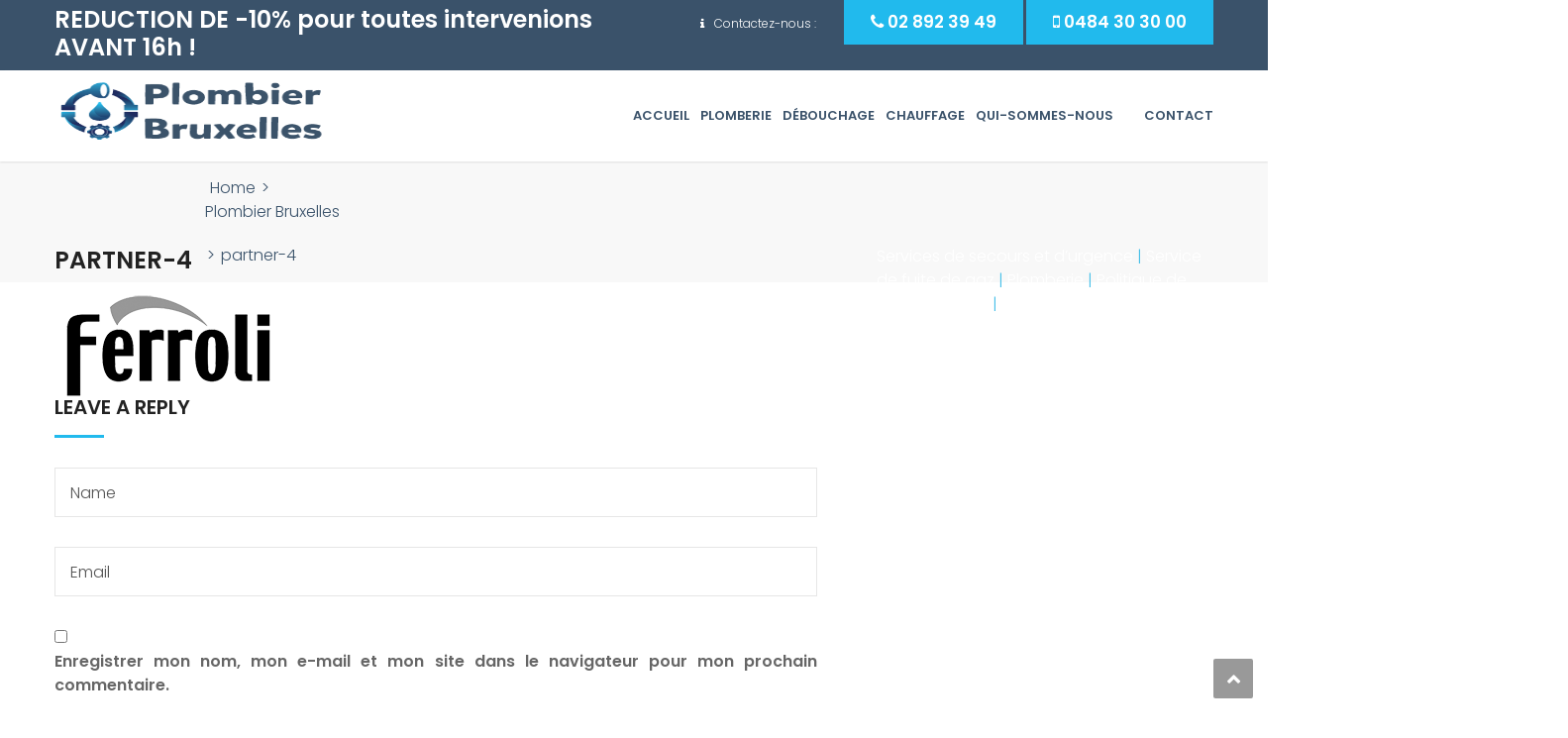

--- FILE ---
content_type: text/html; charset=UTF-8
request_url: http://sosplombierbruxelles.be/plombier-bruxelles/partner-4/
body_size: 12175
content:
<!DOCTYPE html>
<html lang="fr-FR">
<head>
<meta charset="UTF-8">
<meta name="viewport" content="width=device-width, initial-scale=1">
<link rel="profile" href="http://gmpg.org/xfn/11">
<link rel="pingback" href="http://sosplombierbruxelles.be/xmlrpc.php">

	<!-- Blink ajouter <div id="bl" style="visibility: visible"><font size=+2 color=red>Texte Clignotant !!!</font></div> à élément clignotant -->
<script>
function blink(ob)
{
if (ob.style.visibility == "visible" )
{
ob.style.visibility = "hidden";
}
else
{
ob.style.visibility = "visible";
}
}
setInterval("blink(bl)",800);
</script>

<meta name='robots' content='index, follow, max-image-preview:large, max-snippet:-1, max-video-preview:-1' />

	<!-- This site is optimized with the Yoast SEO plugin v19.8 - https://yoast.com/wordpress/plugins/seo/ -->
	<title>partner-4 &#8902; Plombier Débouchage Chauffagiste Bruxelles</title>
	<link rel="canonical" href="http://sosplombierbruxelles.be/wp-content/uploads/2017/01/partner-4.png" />
	<meta property="og:locale" content="fr_FR" />
	<meta property="og:type" content="article" />
	<meta property="og:title" content="partner-4 &#8902; Plombier Débouchage Chauffagiste Bruxelles" />
	<meta property="og:url" content="http://sosplombierbruxelles.be/wp-content/uploads/2017/01/partner-4.png" />
	<meta property="og:site_name" content="Plombier Débouchage Chauffagiste Bruxelles" />
	<meta property="og:image" content="http://sosplombierbruxelles.be/wp-content/uploads/2017/01/partner-4.png" />
	<meta property="og:image:width" content="228" />
	<meta property="og:image:height" content="114" />
	<meta property="og:image:type" content="image/png" />
	<meta name="twitter:card" content="summary_large_image" />
	<script type="application/ld+json" class="yoast-schema-graph">{"@context":"https://schema.org","@graph":[{"@type":"WebPage","@id":"http://sosplombierbruxelles.be/wp-content/uploads/2017/01/partner-4.png","url":"http://sosplombierbruxelles.be/wp-content/uploads/2017/01/partner-4.png","name":"partner-4 &#8902; Plombier Débouchage Chauffagiste Bruxelles","isPartOf":{"@id":"http://sosplombierbruxelles.be/#website"},"primaryImageOfPage":{"@id":"http://sosplombierbruxelles.be/wp-content/uploads/2017/01/partner-4.png#primaryimage"},"image":{"@id":"http://sosplombierbruxelles.be/wp-content/uploads/2017/01/partner-4.png#primaryimage"},"thumbnailUrl":"http://sosplombierbruxelles.be/wp-content/uploads/2017/01/partner-4.png","datePublished":"2017-05-09T16:15:48+00:00","dateModified":"2017-05-09T16:15:48+00:00","breadcrumb":{"@id":"http://sosplombierbruxelles.be/wp-content/uploads/2017/01/partner-4.png#breadcrumb"},"inLanguage":"fr-FR","potentialAction":[{"@type":"ReadAction","target":["http://sosplombierbruxelles.be/wp-content/uploads/2017/01/partner-4.png"]}]},{"@type":"ImageObject","inLanguage":"fr-FR","@id":"http://sosplombierbruxelles.be/wp-content/uploads/2017/01/partner-4.png#primaryimage","url":"http://sosplombierbruxelles.be/wp-content/uploads/2017/01/partner-4.png","contentUrl":"http://sosplombierbruxelles.be/wp-content/uploads/2017/01/partner-4.png","width":228,"height":114},{"@type":"BreadcrumbList","@id":"http://sosplombierbruxelles.be/wp-content/uploads/2017/01/partner-4.png#breadcrumb","itemListElement":[{"@type":"ListItem","position":1,"name":"Accueil","item":"http://sosplombierbruxelles.be/"},{"@type":"ListItem","position":2,"name":"Plombier Bruxelles","item":"http://sosplombierbruxelles.be/"},{"@type":"ListItem","position":3,"name":"partner-4"}]},{"@type":"WebSite","@id":"http://sosplombierbruxelles.be/#website","url":"http://sosplombierbruxelles.be/","name":"Plombier Débouchage Chauffagiste Bruxelles","description":"Plombier Bruxelles pas cher","potentialAction":[{"@type":"SearchAction","target":{"@type":"EntryPoint","urlTemplate":"http://sosplombierbruxelles.be/?s={search_term_string}"},"query-input":"required name=search_term_string"}],"inLanguage":"fr-FR"}]}</script>
	<!-- / Yoast SEO plugin. -->


<link rel='dns-prefetch' href='//fonts.googleapis.com' />
<link rel='dns-prefetch' href='//s.w.org' />
<link rel="alternate" type="application/rss+xml" title="Plombier Débouchage Chauffagiste Bruxelles &raquo; Flux" href="http://sosplombierbruxelles.be/feed/" />
<link rel="alternate" type="application/rss+xml" title="Plombier Débouchage Chauffagiste Bruxelles &raquo; Flux des commentaires" href="http://sosplombierbruxelles.be/comments/feed/" />
<link rel="alternate" type="application/rss+xml" title="Plombier Débouchage Chauffagiste Bruxelles &raquo; partner-4 Flux des commentaires" href="http://sosplombierbruxelles.be/plombier-bruxelles/partner-4/feed/" />
<script type="text/javascript">
window._wpemojiSettings = {"baseUrl":"https:\/\/s.w.org\/images\/core\/emoji\/14.0.0\/72x72\/","ext":".png","svgUrl":"https:\/\/s.w.org\/images\/core\/emoji\/14.0.0\/svg\/","svgExt":".svg","source":{"concatemoji":"http:\/\/sosplombierbruxelles.be\/wp-includes\/js\/wp-emoji-release.min.js?ver=6.0.11"}};
/*! This file is auto-generated */
!function(e,a,t){var n,r,o,i=a.createElement("canvas"),p=i.getContext&&i.getContext("2d");function s(e,t){var a=String.fromCharCode,e=(p.clearRect(0,0,i.width,i.height),p.fillText(a.apply(this,e),0,0),i.toDataURL());return p.clearRect(0,0,i.width,i.height),p.fillText(a.apply(this,t),0,0),e===i.toDataURL()}function c(e){var t=a.createElement("script");t.src=e,t.defer=t.type="text/javascript",a.getElementsByTagName("head")[0].appendChild(t)}for(o=Array("flag","emoji"),t.supports={everything:!0,everythingExceptFlag:!0},r=0;r<o.length;r++)t.supports[o[r]]=function(e){if(!p||!p.fillText)return!1;switch(p.textBaseline="top",p.font="600 32px Arial",e){case"flag":return s([127987,65039,8205,9895,65039],[127987,65039,8203,9895,65039])?!1:!s([55356,56826,55356,56819],[55356,56826,8203,55356,56819])&&!s([55356,57332,56128,56423,56128,56418,56128,56421,56128,56430,56128,56423,56128,56447],[55356,57332,8203,56128,56423,8203,56128,56418,8203,56128,56421,8203,56128,56430,8203,56128,56423,8203,56128,56447]);case"emoji":return!s([129777,127995,8205,129778,127999],[129777,127995,8203,129778,127999])}return!1}(o[r]),t.supports.everything=t.supports.everything&&t.supports[o[r]],"flag"!==o[r]&&(t.supports.everythingExceptFlag=t.supports.everythingExceptFlag&&t.supports[o[r]]);t.supports.everythingExceptFlag=t.supports.everythingExceptFlag&&!t.supports.flag,t.DOMReady=!1,t.readyCallback=function(){t.DOMReady=!0},t.supports.everything||(n=function(){t.readyCallback()},a.addEventListener?(a.addEventListener("DOMContentLoaded",n,!1),e.addEventListener("load",n,!1)):(e.attachEvent("onload",n),a.attachEvent("onreadystatechange",function(){"complete"===a.readyState&&t.readyCallback()})),(e=t.source||{}).concatemoji?c(e.concatemoji):e.wpemoji&&e.twemoji&&(c(e.twemoji),c(e.wpemoji)))}(window,document,window._wpemojiSettings);
</script>
<style type="text/css">
img.wp-smiley,
img.emoji {
	display: inline !important;
	border: none !important;
	box-shadow: none !important;
	height: 1em !important;
	width: 1em !important;
	margin: 0 0.07em !important;
	vertical-align: -0.1em !important;
	background: none !important;
	padding: 0 !important;
}
</style>
	<link rel='stylesheet' id='vc_extend_shortcode-css'  href='http://sosplombierbruxelles.be/wp-content/plugins/themesflat/assets/css/shortcodes.css?ver=6.0.11' type='text/css' media='all' />
<link rel='stylesheet' id='vc_extend_style-css'  href='http://sosplombierbruxelles.be/wp-content/plugins/themesflat/assets/css/shortcodes-3rd.css?ver=6.0.11' type='text/css' media='all' />
<link rel='stylesheet' id='bootstrap-css'  href='http://sosplombierbruxelles.be/wp-content/themes/finance/css/bootstrap.css?ver=1' type='text/css' media='all' />
<link rel='stylesheet' id='wp-block-library-css'  href='http://sosplombierbruxelles.be/wp-includes/css/dist/block-library/style.min.css?ver=6.0.11' type='text/css' media='all' />
<style id='global-styles-inline-css' type='text/css'>
body{--wp--preset--color--black: #000000;--wp--preset--color--cyan-bluish-gray: #abb8c3;--wp--preset--color--white: #ffffff;--wp--preset--color--pale-pink: #f78da7;--wp--preset--color--vivid-red: #cf2e2e;--wp--preset--color--luminous-vivid-orange: #ff6900;--wp--preset--color--luminous-vivid-amber: #fcb900;--wp--preset--color--light-green-cyan: #7bdcb5;--wp--preset--color--vivid-green-cyan: #00d084;--wp--preset--color--pale-cyan-blue: #8ed1fc;--wp--preset--color--vivid-cyan-blue: #0693e3;--wp--preset--color--vivid-purple: #9b51e0;--wp--preset--gradient--vivid-cyan-blue-to-vivid-purple: linear-gradient(135deg,rgba(6,147,227,1) 0%,rgb(155,81,224) 100%);--wp--preset--gradient--light-green-cyan-to-vivid-green-cyan: linear-gradient(135deg,rgb(122,220,180) 0%,rgb(0,208,130) 100%);--wp--preset--gradient--luminous-vivid-amber-to-luminous-vivid-orange: linear-gradient(135deg,rgba(252,185,0,1) 0%,rgba(255,105,0,1) 100%);--wp--preset--gradient--luminous-vivid-orange-to-vivid-red: linear-gradient(135deg,rgba(255,105,0,1) 0%,rgb(207,46,46) 100%);--wp--preset--gradient--very-light-gray-to-cyan-bluish-gray: linear-gradient(135deg,rgb(238,238,238) 0%,rgb(169,184,195) 100%);--wp--preset--gradient--cool-to-warm-spectrum: linear-gradient(135deg,rgb(74,234,220) 0%,rgb(151,120,209) 20%,rgb(207,42,186) 40%,rgb(238,44,130) 60%,rgb(251,105,98) 80%,rgb(254,248,76) 100%);--wp--preset--gradient--blush-light-purple: linear-gradient(135deg,rgb(255,206,236) 0%,rgb(152,150,240) 100%);--wp--preset--gradient--blush-bordeaux: linear-gradient(135deg,rgb(254,205,165) 0%,rgb(254,45,45) 50%,rgb(107,0,62) 100%);--wp--preset--gradient--luminous-dusk: linear-gradient(135deg,rgb(255,203,112) 0%,rgb(199,81,192) 50%,rgb(65,88,208) 100%);--wp--preset--gradient--pale-ocean: linear-gradient(135deg,rgb(255,245,203) 0%,rgb(182,227,212) 50%,rgb(51,167,181) 100%);--wp--preset--gradient--electric-grass: linear-gradient(135deg,rgb(202,248,128) 0%,rgb(113,206,126) 100%);--wp--preset--gradient--midnight: linear-gradient(135deg,rgb(2,3,129) 0%,rgb(40,116,252) 100%);--wp--preset--duotone--dark-grayscale: url('#wp-duotone-dark-grayscale');--wp--preset--duotone--grayscale: url('#wp-duotone-grayscale');--wp--preset--duotone--purple-yellow: url('#wp-duotone-purple-yellow');--wp--preset--duotone--blue-red: url('#wp-duotone-blue-red');--wp--preset--duotone--midnight: url('#wp-duotone-midnight');--wp--preset--duotone--magenta-yellow: url('#wp-duotone-magenta-yellow');--wp--preset--duotone--purple-green: url('#wp-duotone-purple-green');--wp--preset--duotone--blue-orange: url('#wp-duotone-blue-orange');--wp--preset--font-size--small: 13px;--wp--preset--font-size--medium: 20px;--wp--preset--font-size--large: 36px;--wp--preset--font-size--x-large: 42px;}.has-black-color{color: var(--wp--preset--color--black) !important;}.has-cyan-bluish-gray-color{color: var(--wp--preset--color--cyan-bluish-gray) !important;}.has-white-color{color: var(--wp--preset--color--white) !important;}.has-pale-pink-color{color: var(--wp--preset--color--pale-pink) !important;}.has-vivid-red-color{color: var(--wp--preset--color--vivid-red) !important;}.has-luminous-vivid-orange-color{color: var(--wp--preset--color--luminous-vivid-orange) !important;}.has-luminous-vivid-amber-color{color: var(--wp--preset--color--luminous-vivid-amber) !important;}.has-light-green-cyan-color{color: var(--wp--preset--color--light-green-cyan) !important;}.has-vivid-green-cyan-color{color: var(--wp--preset--color--vivid-green-cyan) !important;}.has-pale-cyan-blue-color{color: var(--wp--preset--color--pale-cyan-blue) !important;}.has-vivid-cyan-blue-color{color: var(--wp--preset--color--vivid-cyan-blue) !important;}.has-vivid-purple-color{color: var(--wp--preset--color--vivid-purple) !important;}.has-black-background-color{background-color: var(--wp--preset--color--black) !important;}.has-cyan-bluish-gray-background-color{background-color: var(--wp--preset--color--cyan-bluish-gray) !important;}.has-white-background-color{background-color: var(--wp--preset--color--white) !important;}.has-pale-pink-background-color{background-color: var(--wp--preset--color--pale-pink) !important;}.has-vivid-red-background-color{background-color: var(--wp--preset--color--vivid-red) !important;}.has-luminous-vivid-orange-background-color{background-color: var(--wp--preset--color--luminous-vivid-orange) !important;}.has-luminous-vivid-amber-background-color{background-color: var(--wp--preset--color--luminous-vivid-amber) !important;}.has-light-green-cyan-background-color{background-color: var(--wp--preset--color--light-green-cyan) !important;}.has-vivid-green-cyan-background-color{background-color: var(--wp--preset--color--vivid-green-cyan) !important;}.has-pale-cyan-blue-background-color{background-color: var(--wp--preset--color--pale-cyan-blue) !important;}.has-vivid-cyan-blue-background-color{background-color: var(--wp--preset--color--vivid-cyan-blue) !important;}.has-vivid-purple-background-color{background-color: var(--wp--preset--color--vivid-purple) !important;}.has-black-border-color{border-color: var(--wp--preset--color--black) !important;}.has-cyan-bluish-gray-border-color{border-color: var(--wp--preset--color--cyan-bluish-gray) !important;}.has-white-border-color{border-color: var(--wp--preset--color--white) !important;}.has-pale-pink-border-color{border-color: var(--wp--preset--color--pale-pink) !important;}.has-vivid-red-border-color{border-color: var(--wp--preset--color--vivid-red) !important;}.has-luminous-vivid-orange-border-color{border-color: var(--wp--preset--color--luminous-vivid-orange) !important;}.has-luminous-vivid-amber-border-color{border-color: var(--wp--preset--color--luminous-vivid-amber) !important;}.has-light-green-cyan-border-color{border-color: var(--wp--preset--color--light-green-cyan) !important;}.has-vivid-green-cyan-border-color{border-color: var(--wp--preset--color--vivid-green-cyan) !important;}.has-pale-cyan-blue-border-color{border-color: var(--wp--preset--color--pale-cyan-blue) !important;}.has-vivid-cyan-blue-border-color{border-color: var(--wp--preset--color--vivid-cyan-blue) !important;}.has-vivid-purple-border-color{border-color: var(--wp--preset--color--vivid-purple) !important;}.has-vivid-cyan-blue-to-vivid-purple-gradient-background{background: var(--wp--preset--gradient--vivid-cyan-blue-to-vivid-purple) !important;}.has-light-green-cyan-to-vivid-green-cyan-gradient-background{background: var(--wp--preset--gradient--light-green-cyan-to-vivid-green-cyan) !important;}.has-luminous-vivid-amber-to-luminous-vivid-orange-gradient-background{background: var(--wp--preset--gradient--luminous-vivid-amber-to-luminous-vivid-orange) !important;}.has-luminous-vivid-orange-to-vivid-red-gradient-background{background: var(--wp--preset--gradient--luminous-vivid-orange-to-vivid-red) !important;}.has-very-light-gray-to-cyan-bluish-gray-gradient-background{background: var(--wp--preset--gradient--very-light-gray-to-cyan-bluish-gray) !important;}.has-cool-to-warm-spectrum-gradient-background{background: var(--wp--preset--gradient--cool-to-warm-spectrum) !important;}.has-blush-light-purple-gradient-background{background: var(--wp--preset--gradient--blush-light-purple) !important;}.has-blush-bordeaux-gradient-background{background: var(--wp--preset--gradient--blush-bordeaux) !important;}.has-luminous-dusk-gradient-background{background: var(--wp--preset--gradient--luminous-dusk) !important;}.has-pale-ocean-gradient-background{background: var(--wp--preset--gradient--pale-ocean) !important;}.has-electric-grass-gradient-background{background: var(--wp--preset--gradient--electric-grass) !important;}.has-midnight-gradient-background{background: var(--wp--preset--gradient--midnight) !important;}.has-small-font-size{font-size: var(--wp--preset--font-size--small) !important;}.has-medium-font-size{font-size: var(--wp--preset--font-size--medium) !important;}.has-large-font-size{font-size: var(--wp--preset--font-size--large) !important;}.has-x-large-font-size{font-size: var(--wp--preset--font-size--x-large) !important;}
</style>
<link rel='stylesheet' id='contact-form-7-css'  href='http://sosplombierbruxelles.be/wp-content/plugins/contact-form-7/includes/css/styles.css?ver=5.6.4' type='text/css' media='all' />
<link rel='stylesheet' id='kk-star-ratings-css'  href='http://sosplombierbruxelles.be/wp-content/plugins/kk-star-ratings/src/core/public/css/kk-star-ratings.min.css?ver=5.3.4' type='text/css' media='all' />
<link rel='stylesheet' id='rs-plugin-settings-css'  href='http://sosplombierbruxelles.be/wp-content/plugins/revslider/public/assets/css/settings.css?ver=5.4.1' type='text/css' media='all' />
<style id='rs-plugin-settings-inline-css' type='text/css'>
#rs-demo-id {}
</style>
<link rel='stylesheet' id='themesflat-theme-slug-fonts-css'  href='https://fonts.googleapis.com/css?family=Poppins%3A300%7CPoppins%3A600%7CPoppins%3A600' type='text/css' media='all' />
<link rel='stylesheet' id='themesflat-main-css'  href='http://sosplombierbruxelles.be/wp-content/themes/finance/css/main.css?ver=6.0.11' type='text/css' media='all' />
<link rel='stylesheet' id='themesflat-style-css'  href='http://sosplombierbruxelles.be/wp-content/themes/finance/style.css?ver=6.0.11' type='text/css' media='all' />
<style id='themesflat-style-inline-css' type='text/css'>
.page-title { background-image: url(http://sosplombierbruxelles.be/wp-content/themes/finance/images/page-title.jpg) ; }
body,button,input,select,textarea { font-family:Poppins ; }
body,button,input,select,textarea { font-weight:300;}
body,button,input,select,textarea { font-style:normal; }
body,button,input,select,textarea { font-size:16px; }
body,button,input,select,textarea { line-height:24px !important; }
h1,h2,h3,h5,h6 { font-family:Poppins;}
h1,h2,h3,h4,h5,h6 { font-weight:600;}
h1,h2,h3,h4,h5,h6  { font-style:normal; }
#mainnav > ul > li > a { font-family:Poppins;}
#mainnav > ul > li > a { font-weight:600;}
#mainnav > ul > li > a  { font-style:normal; }
#mainnav ul li a { font-size:15px;}
#mainnav ul li a { line_height92px;}
h1 { font-size:50px; }
h2 { font-size:30px; }
h3 { font-size:24px; }
h4 { font-size:20px; }
h5 { font-size:16px; }
h6 { font-size:14px; }
a:hover,.wrap-client-slide .owl-theme .owl-controls .owl-nav div.owl-prev:hover:before, .wrap-client-slide .owl-theme .owl-controls .owl-nav div.owl-next:hover:before,ul.flat-list li:before,.navigation.posts-navigation .nav-links li a .meta-nav,article h4.entry-time a,.author-post .info .name a,.flat-portfolio .portfolio-gallery .item .title-post a:hover,.flat-portfolio .portfolio-gallery .item .category-post a:hover,.footer-widgets ul li a:hover,.bottom #menu-bottom li a:hover,.iconbox.iconbox-style2:hover .box-icon span,.imagebox.style-2 .box-button a,.imagebox.style-2 .box-header .box-title a:hover,.imagebox.style-3 .box-header .box-title a:hover,.iconbox.style-3 .box-header .box-icon span,.testimonial-slider.style-2 .testimonial-author .author-info,.blog-shortcode.blog-home3 article .read-more a,.blog-shortcode.blog-home3 article .read-more a:after,.flat-text-block-timeline .year,.imagebox.services-grid .box-button a,.imagebox.services-grid .box-header .box-title a:hover,.flat-portfolio .item .title-post a:hover,.portfolio-filter li a:hover,.breadcrumbs span a:hover, .breadcrumbs a:hover { color:#21baed;}
.title-section .title:after,.iconbox.rounded .box-icon,.owl-theme .owl-controls .owl-nav [class*=owl-],.blog-shortcode article .featured-post:after,.blog-shortcode article:hover .entry-meta,.iconbox.circle .box-icon,.flat-progress .progress-animate,.flat-button,.flat-team .box-readmore a,.portfolio-filter li.active a:after,.portfolio-filter li a:after,.flat-socials li a,.imagebox.style-2 .box-image:after,.title-section.style3 .title:after,.imagebox.style-3 .box-image:before,.imagebox.style-3 .box-image:after,.testimonial-slider.style-2.owl-theme.owl-theme .owl-controls .owl-nav [class*=owl-]:hover,.btn-cons a:hover,.testimonials-sidebar .owl-theme .owl-dots .owl-dot span:hover, .testimonials-sidebar .owl-theme .owl-dots .owl-dot.active span,.imagebox.services-grid .box-image:after,.blog-shortcode article .read-more a:hover,input[type='submit'] { background-color:#21baed; }
 .info-top-right a.appoinment,.imagebox .box-button a,.imagebox .box-header:before,.call-back-form .flat-button-form,.flat-before-footer .custom-info .icon,button, input[type='button'], input[type='reset'],.go-top:hover,.page-template-tpl .vc_toggle_active .vc_toggle_title,.wpb_gallery_slides .flex-direction-nav li a,.sidebar .widget.widget_nav_menu ul li:first-child a:before,.featured-post.blog-slider .flex-prev, .featured-post.blog-slider .flex-next,.vc_tta.vc_tta-accordion .vc_tta-controls-icon-position-left.vc_tta-panel-title>a,#flat-portfolio-carousel ul.flex-direction-nav li a,.navigation.posts-navigation .nav-links li a:after,.title_related_portfolio:after,.navigation.paging-navigation a:hover,.widget .widget-title:after,.widget.widget_tag_cloud .tagcloud a,.navigation.paging-navigation .current,.widget.widget_categories ul li:first-child > a:before,.blog-single .entry-footer .tags-links a,.comment-reply-title:after, .comment-title:after,#mc4wp-form-1 input[type='submit'] {
			background-color:#21baed;
		}
textarea:focus,
		input[type='text']:focus,
		input[type='password']:focus,
		input[type='datetime']:focus,
		input[type='datetime-local']:focus,
		input[type='date']:focus,
		input[type='month']:focus,
		input[type='time']:focus,
		input[type='week']:focus,
		input[type='number']:focus,
		input[type='email']:focus,
		input[type='url']:focus,
		input[type='search']:focus,
		input[type='tel']:focus,
		input[type='color']:focus,.testimonial-slider.owl-theme .owl-dots .owl-dot.active span:before,.navigation.paging-navigation .current,.iconbox.iconbox-style2:hover .box-icon,.testimonial-slider.style-2.owl-theme.owl-theme .owl-controls .owl-nav [class*=owl-]:hover { border-color:#21baed!important}
 {
			border-color:#21baed!important;
		}
.imagebox .box-button a:hover,.navigation.paging-navigation a:hover {
			color: #fff !important;
		}
.info-top-right a.appoinment:hover,
    .imagebox .box-button a:hover,.call-back-form .flat-button-form:hover,button:hover, input[type='reset']:hover,.wpb_gallery_slides .flex-direction-nav li a:hover,.featured-post.blog-slider .flex-prev:hover, .featured-post.blog-slider .flex-next:hover,.vc_tta.vc_tta-accordion .vc_tta-controls-icon-position-left.vc_tta-panel-title>a:hover,#flat-portfolio-carousel ul.flex-direction-nav li a:hover,.navigation.posts-navigation .nav-links li:hover a:after,.widget.widget_tag_cloud .tagcloud a:hover,.blog-single .entry-footer .tags-links a:hover,#mc4wp-form-1 input[type='submit']:hover {
		background-color: #2e363a !important;
	}
.show-search a i:hover,article h4.entry-time a:hover,
	.header-style2 .nav-wrap #mainnav > ul > li > a:hover,
	.header-style3 .nav-wrap #mainnav > ul > li > a:hover {
		color:  #2e363a !important;
	}
body { color:#666!important}
.flat-top { background-color:#3a526a !important; } 
.flat-top,.info-top-right,.info-top-right a.appoinment { color:#ffffff!important ;} 
.header.header-style1,.nav.header-style2,.wrap-header-style3 { background-color:#ffffff;}
#mainnav > ul > li > a { color:#424242;}
#mainnav > ul > li > a:hover,#mainnav > ul > li.current-menu-item > a { color:#21baed !important;}
#mainnav ul.sub-menu > li > a { color:#fff!important;}
#mainnav ul.sub-menu { background-color:#1d2738;}
#mainnav ul.sub-menu > li > a:hover { background-color:#21baed!important;}
#mainnav ul.sub-menu > li { border-color:#2d374a!important;}
.footer { background-color:#2e363a!important;}
.footer a, .footer, .flat-before-footer .custom-info > div,.footer-widgets ul li a { color:#e5e5e5;}
.bottom { background-color:#2e363a!important;}
.bottom .copyright p,.bottom #menu-bottom li a { color:#e5e5e5;}

</style>
<link rel='stylesheet' id='font-fontawesome-css'  href='http://sosplombierbruxelles.be/wp-content/themes/finance/css/font-awesome.css?ver=6.0.11' type='text/css' media='all' />
<link rel='stylesheet' id='font-ionicons-css'  href='http://sosplombierbruxelles.be/wp-content/themes/finance/css/ionicons.min.css?ver=6.0.11' type='text/css' media='all' />
<!--[if lte IE 9]>
<link rel='stylesheet' id='ie9-css'  href='http://sosplombierbruxelles.be/wp-content/themes/finance/css/ie.css?ver=6.0.11' type='text/css' media='all' />
<![endif]-->
<link rel='stylesheet' id='animate-css'  href='http://sosplombierbruxelles.be/wp-content/themes/finance/css/animate.css?ver=6.0.11' type='text/css' media='all' />
<link rel='stylesheet' id='responsive-css'  href='http://sosplombierbruxelles.be/wp-content/themes/finance/css/responsive.css?ver=6.0.11' type='text/css' media='all' />
<script type='text/javascript' src='http://sosplombierbruxelles.be/wp-includes/js/jquery/jquery.min.js?ver=3.6.0' id='jquery-core-js'></script>
<script type='text/javascript' src='http://sosplombierbruxelles.be/wp-includes/js/jquery/jquery-migrate.min.js?ver=3.3.2' id='jquery-migrate-js'></script>
<script type='text/javascript' src='http://sosplombierbruxelles.be/wp-content/plugins/revslider/public/assets/js/jquery.themepunch.tools.min.js?ver=5.4.1' id='tp-tools-js'></script>
<script type='text/javascript' src='http://sosplombierbruxelles.be/wp-content/plugins/revslider/public/assets/js/jquery.themepunch.revolution.min.js?ver=5.4.1' id='revmin-js'></script>
<script type='text/javascript' src='http://sosplombierbruxelles.be/wp-content/plugins/themesflat/includes/portfolio//lib/js/isotope.min.js?ver=1' id='themesflat-isotope-js'></script>
<script type='text/javascript' src='http://sosplombierbruxelles.be/wp-content/plugins/themesflat/includes/portfolio//lib/js/imagesloaded.min.js?ver=1' id='themesflat-imagesloaded-js'></script>
<link rel="https://api.w.org/" href="http://sosplombierbruxelles.be/wp-json/" /><link rel="alternate" type="application/json" href="http://sosplombierbruxelles.be/wp-json/wp/v2/media/2164" /><link rel="EditURI" type="application/rsd+xml" title="RSD" href="http://sosplombierbruxelles.be/xmlrpc.php?rsd" />
<link rel="wlwmanifest" type="application/wlwmanifest+xml" href="http://sosplombierbruxelles.be/wp-includes/wlwmanifest.xml" /> 
<meta name="generator" content="WordPress 6.0.11" />
<link rel='shortlink' href='http://sosplombierbruxelles.be/?p=2164' />
<link rel="alternate" type="application/json+oembed" href="http://sosplombierbruxelles.be/wp-json/oembed/1.0/embed?url=http%3A%2F%2Fsosplombierbruxelles.be%2Fplombier-bruxelles%2Fpartner-4%2F" />
<link rel="alternate" type="text/xml+oembed" href="http://sosplombierbruxelles.be/wp-json/oembed/1.0/embed?url=http%3A%2F%2Fsosplombierbruxelles.be%2Fplombier-bruxelles%2Fpartner-4%2F&#038;format=xml" />
<meta name="generator" content="Powered by Visual Composer - drag and drop page builder for WordPress."/>
<!--[if lte IE 9]><link rel="stylesheet" type="text/css" href="http://sosplombierbruxelles.be/wp-content/plugins/js_composer/assets/css/vc_lte_ie9.min.css" media="screen"><![endif]--><meta name="generator" content="Powered by Slider Revolution 5.4.1 - responsive, Mobile-Friendly Slider Plugin for WordPress with comfortable drag and drop interface." />
<link rel="icon" href="http://sosplombierbruxelles.be/wp-content/uploads/2017/05/cropped-logo1-1-32x32.png" sizes="32x32" />
<link rel="icon" href="http://sosplombierbruxelles.be/wp-content/uploads/2017/05/cropped-logo1-1-192x192.png" sizes="192x192" />
<link rel="apple-touch-icon" href="http://sosplombierbruxelles.be/wp-content/uploads/2017/05/cropped-logo1-1-180x180.png" />
<meta name="msapplication-TileImage" content="http://sosplombierbruxelles.be/wp-content/uploads/2017/05/cropped-logo1-1-270x270.png" />
		<style type="text/css" id="wp-custom-css">
			/*
You can add your own CSS here.

Click the help icon above to learn more.
*/
.wrap-header-style3{
background-color:#000;
}
.marquee {
 height: 30px;	
 overflow: hidden;
 position: relative;
}
.marquee h5 {
 top: 6px;
 color: white;
 position: absolute;
 width: 100%;
 height: 100%;
 margin: 0;
 text-align: center;
 /* Starting position */
 -moz-transform:translateX(100%);
 -webkit-transform:translateX(100%);	
 transform:translateX(100%);
 /* Apply animation to this element */	
 -moz-animation: example1 15s linear infinite;
 -webkit-animation: example1 15s linear 
infinite;
 animation: example1 15s linear infinite;
}
/* Move it (define the animation) */
@-moz-keyframes example1 {
 0%   { -moz-transform: translateX(100%); }
 100% { -moz-transform: translateX(-100%); }
}
@-webkit-keyframes example1 {
 0%   { -webkit-transform: translateX(100%); }
 100% { -webkit-transform: translateX(-100%); }
}
@keyframes example1 {
 0%   { 
 -moz-transform: translateX(100%); /* Firefox bug fix */
 -webkit-transform: translateX(100%); /* Firefox bug fix */
 transform: translateX(100%); 		
 }
 100% { 
 -moz-transform: translateX(-100%); /* Firefox bug fix */
 -webkit-transform: translateX(-100%); /* Firefox bug fix */
 transform: translateX(-100%); 
 }
}
#mainnav > ul > li.current-menu-item > a {
    color: #424242 !important;
}
#menu-main{
    text-align: center;
}
#mainnav ul li a {

    font-size: 12px;
    padding: 0 7px 0 12px;
}
.wpb_text_column :last-child{
    margin-bottom: 11px !important;
}
.margin-content {
        padding: 41px;
}
.vc_separator{
  padding: 30px;
}
.bg-color-tab .vc_tta-panels-container{
background-color:#fff;
}
.wpb-js-composer .vc_tta-color-peacoc.vc_tta-style-modern .vc_tta-tab.vc_active>a {
 border-right-color:#fff !important;
    background-color: #fff !important;
}
.small-title h1{
font-size:60px !important;
}
.breadcrumbs span {
    color: #3a526a;
}
.breadcrumbs span a, .breadcrumbs a {
    color: #3a526a;
}
.show-search {
    display: none;
}
.widget .widget-title {
    font-size: 22px;
}
h4 {
    line-height: 1.4;
}
@media (max-width: 550px) {
.header-style1 .info-top-right{
display:none;
}

}
@media (max-width: 760px) {
#logo{
    margin-top: 30px !important;
}
}
@media (max-width: 1500px)  and (min-width: 400px){
#logo img{
      width: 300px !important;
      height: 58px !important;

}
}
.btn-menu:before, .btn-menu:after, .btn-menu span {
    background-color: #21baed;
  
}
.tp-caption.button-slide, .button-slide{  background-color: #21baed !important;}
.loading-effect-2 > span {
    content: "";
    display: block;
    border-radius: 50%;
    border: 2px solid #21baed;
    width: 100%;
    height: 100%;
    top: 0;
    left: 0;
    border-left-color: transparent;
}
.loading-effect-2 > span, .loading-effect-2 > span:before, .loading-effect-2 > span:after{ border: 2px solid #21baed;
 border-right-color: transparent;}
.loading-effect-2 > span:before {
    width: 75%;
    height: 75%;
    border-right-color: transparent;
}
.loading-effect-2 > span:after {
    width: 50%;
    height: 50%;
    border-bottom-color: transparent;
}
.rhk-style-none{
    list-style: none;
}
p{text-align:justify}
#mainnav > ul > li > a {
    color: #3a526a;
    font-size:13px;
    padding: 0 7px 0 0px;
}
.iconbox-style1-rthk .box-icon{display:none;}
.iconbox.left .box-content, .iconbox.left .box-title, .iconbox.left .sub-title {
    padding-left: 0 !important;
}
.iconbox.left .sub-title {
    padding-left: 0 !important;
}
.page-template-page_single .sidebar .widget.widget_nav_menu ul li {
    color: #f1f1f1;
    background-color: #3a526a;
}
a {
    color: #fff;
}
.page-template-page_single .sidebar .widget.widget_nav_menu ul li.active, .page-template-page_single .sidebar .widget.widget_nav_menu ul li:hover {
    background-color: #fff;
    color: #3a526a;
}
.page-template-page_single .sidebar .widget.widget_nav_menu ul li.active, .page-template-page_single .sidebar .widget.widget_nav_menu ul li:hover a{
    color: #3a526a;
}
.page-title-rthk{
        padding-bottom: 200px;
        color:#fff;    
}
.page-title {
  position: absolute;
    width: 1583px;
}
.page-wrap {
    padding: 84px 0;
}		</style>
		<noscript><style type="text/css"> .wpb_animate_when_almost_visible { opacity: 1; }</style></noscript></head>

<body class="attachment attachment-template-default attachmentid-2164 attachment-png has-topbar header_sticky wide sidebar-right wpb-js-composer js-comp-ver-5.1.1 vc_responsive">

<div class="themesflat-boxed">
	<!-- Preloader -->
	<div class="preloader">
		<div class="clear-loading loading-effect-2">
			<span></span>
		</div>
	</div>
	
	<!-- Hero Slider 1 -->	
	<!-- Top -->
<div class="flat-top header-style1">    
    <div class="container">
        <div class="row">
        	<div class="col-md-6">
            <div id="bl"><font size="+2" color="white"><strong>REDUCTION DE -10% pour toutes intervenions AVANT 16h !</strong></font></div>            </div><!-- /.col-md-7 -->

            <div class="col-md-6 text-right">
            <div class="info-top-right">
            <span><i class="fa fa-info"></i>Contactez-nous : </span>
          <a href="tel:028923949" class="appoinment" style="font-size:17px"><i class="fa fa-phone"></i><strong> 02 892 39 49</strong></a>  <a href="tel:0484303000" class="appoinment" style="font-size:17px"><i class="fa fa-mobile-phone"></i><strong> 0484 30 30 00</strong></a>
 
            </div>            </div><!-- /.col-md-5 -->

        </div><!-- /.container -->
    </div><!-- /.container -->        
</div><!-- /.top -->
<div class="flat_header_wrap header-style1" data-header_style="header-style1"><!-- Header -->
<header id="header" class="header header-style1" >
    <div class="container">
        <div class="row">
            <div class="col-md-12">
                <div class="header-wrap clearfix">
                    	<div id="logo" class="logo" style="margin-top: 12px; margin-bottom: -98px;">		        	
		<a href="http://sosplombierbruxelles.be/" title="Plombier Débouchage Chauffagiste Bruxelles">
			<img class="site-logo" src="http://sosplombierbruxelles.be/wp-content/uploads/2017/07/plombier-bruxelles.png" alt="Plombier Débouchage Chauffagiste Bruxelles" width="250" height="100" data-retina="http://sosplombierbruxelles.be/wp-content/uploads/2017/07/plombier-bruxelles.png" />
		</a>
	</div>

                                        <div class="show-search">
                        <a href="#"><i class="fa fa-search"></i></a>         
                    </div> 
                    
                    <div class="nav-wrap">
    <div class="btn-menu">
        <span></span>
    </div><!-- //mobile menu button -->
               
    <nav id="mainnav" class="mainnav" role="navigation">
        <ul id="menu-main" class="menu"><li id="menu-item-1705" class="menu-item menu-item-type-custom menu-item-object-custom menu-item-home menu-item-1705"><a href="http://sosplombierbruxelles.be">Accueil</a></li>
<li id="menu-item-1722" class="menu-item menu-item-type-post_type menu-item-object-page menu-item-has-children menu-item-1722"><a href="http://sosplombierbruxelles.be/services-plomberie/">Plomberie</a>
<ul class="sub-menu">
	<li id="menu-item-2579" class="menu-item menu-item-type-post_type menu-item-object-page menu-item-2579"><a href="http://sosplombierbruxelles.be/detection-et-reparation-de-fuite/">Détection et réparation de fuite</a></li>
	<li id="menu-item-2597" class="menu-item menu-item-type-post_type menu-item-object-page menu-item-2597"><a href="http://sosplombierbruxelles.be/depannage-plombier-bruxelles/">Dépannage plombier bruxelles</a></li>
	<li id="menu-item-2610" class="menu-item menu-item-type-post_type menu-item-object-page menu-item-2610"><a href="http://sosplombierbruxelles.be/installation-sanitaire/">Installation sanitaire</a></li>
	<li id="menu-item-3732" class="menu-item menu-item-type-post_type menu-item-object-page menu-item-3732"><a href="http://sosplombierbruxelles.be/detection-de-fuite-de-gaz/">Détection de fuite de gaz</a></li>
	<li id="menu-item-2821" class="menu-item menu-item-type-post_type menu-item-object-page menu-item-2821"><a href="http://sosplombierbruxelles.be/plombier-pas-cher/">Plombier pas cher</a></li>
</ul>
</li>
<li id="menu-item-2324" class="menu-item menu-item-type-post_type menu-item-object-page menu-item-has-children menu-item-2324"><a href="http://sosplombierbruxelles.be/services-debouchage/">Débouchage</a>
<ul class="sub-menu">
	<li id="menu-item-2325" class="menu-item menu-item-type-post_type menu-item-object-page menu-item-2325"><a href="http://sosplombierbruxelles.be/services-debouchage-canalisation/">Débouchage Canalisation</a></li>
	<li id="menu-item-2331" class="menu-item menu-item-type-post_type menu-item-object-page menu-item-2331"><a href="http://sosplombierbruxelles.be/debouchage-evier-lavabo/">Débouchage évier lavabo Bruxelles</a></li>
	<li id="menu-item-2336" class="menu-item menu-item-type-post_type menu-item-object-page menu-item-2336"><a href="http://sosplombierbruxelles.be/debouchage-wc/">Débouchage WC</a></li>
	<li id="menu-item-2341" class="menu-item menu-item-type-post_type menu-item-object-page menu-item-2341"><a href="http://sosplombierbruxelles.be/debouchage-egout/">Débouchage Egout</a></li>
	<li id="menu-item-2346" class="menu-item menu-item-type-post_type menu-item-object-page menu-item-2346"><a href="http://sosplombierbruxelles.be/inspection-camera-video/">Inspection caméra</a></li>
	<li id="menu-item-2722" class="menu-item menu-item-type-post_type menu-item-object-page menu-item-2722"><a href="http://sosplombierbruxelles.be/comment-deboucher-un-wc/"><p>12 techniques de d&eacute;bouchage WC bouch&eacute;</p></a></li>
	<li id="menu-item-2823" class="menu-item menu-item-type-post_type menu-item-object-page menu-item-2823"><a href="http://sosplombierbruxelles.be/debouchage-pas-cher/">Débouchage pas cher</a></li>
</ul>
</li>
<li id="menu-item-1714" class="menu-item menu-item-type-post_type menu-item-object-page menu-item-has-children menu-item-1714"><a href="http://sosplombierbruxelles.be/services-chauffage/">Chauffage</a>
<ul class="sub-menu">
	<li id="menu-item-2626" class="menu-item menu-item-type-post_type menu-item-object-page menu-item-2626"><a href="http://sosplombierbruxelles.be/depannage-chaudiere/">Dépannage chaudière</a></li>
	<li id="menu-item-3777" class="menu-item menu-item-type-post_type menu-item-object-page menu-item-3777"><a href="http://sosplombierbruxelles.be/entretien-chaudiere/">Entretien chaudière</a></li>
	<li id="menu-item-2656" class="menu-item menu-item-type-post_type menu-item-object-page menu-item-2656"><a href="http://sosplombierbruxelles.be/installation-chadiere-gaz-mazout/">Installation chaudière gaz et mazout</a></li>
	<li id="menu-item-2667" class="menu-item menu-item-type-post_type menu-item-object-page menu-item-2667"><a href="http://sosplombierbruxelles.be/depannage-boiler/">Dépannage boiler</a></li>
	<li id="menu-item-2825" class="menu-item menu-item-type-post_type menu-item-object-page menu-item-2825"><a href="http://sosplombierbruxelles.be/chauffagiste-pas-cher/">Chauffagiste pas cher</a></li>
</ul>
</li>
<li id="menu-item-1758" class="menu-item menu-item-type-post_type menu-item-object-page menu-item-1758"><a href="http://sosplombierbruxelles.be/chauffagiste-chauffage-bruxelles/">Qui-sommes-nous</a></li>
<li id="menu-item-1611" class="menu-item menu-item-type-post_type menu-item-object-page menu-item-1611"><a href="http://sosplombierbruxelles.be/contact/">Contact</a></li>
</ul>    </nav><!-- #site-navigation -->  
</div><!-- /.nav-wrap -->               

                              
                </div><!-- /.header-wrap -->
                <div class="submenu top-search widget_search">
                    <form role="search" method="get" class="search-form" action="http://sosplombierbruxelles.be/">
				<label>
					<span class="screen-reader-text">Rechercher :</span>
					<input type="search" class="search-field" placeholder="Rechercher…" value="" name="s" />
				</label>
				<input type="submit" class="search-submit" value="Rechercher" />
			</form>                </div> 
            </div><!-- /.col-md-12 -->
        </div><!-- /.row -->
    </div><!-- /.container -->    
</header><!-- /.header -->

</div>

        



	<!-- Page Title -->
	
<!-- Page title -->
<div class="page-title">
    <div class="overlay"></div>   
    <div class="container"> 
        <div class="row">
            <div class="col-md-12 page-title-container">
              
                
		<div class="breadcrumb-trail breadcrumbs">
			<span class="trail-browse"></span> <span class="trail-begin"><a href="http://sosplombierbruxelles.be" title="Plombier Débouchage Chauffagiste Bruxelles" rel="home">Home</a></span>
			 <span class="sep">></span> <a href="http://sosplombierbruxelles.be/" title="&lt;p&gt;Plombier Bruxelles&lt;/p&gt;"><p>Plombier Bruxelles</p></a>
			 <span class="sep">></span> <span class="trail-end">partner-4</span>
		</div> 
            </div><!-- /.col-md-12 -->  
        </div><!-- /.row -->  
    </div><!-- /.container -->                      
</div><!-- /.page-title --> 	
	<div id="content" class="page-wrap sidebar-right">
		<div class="container content-wrapper">
			<div class="row">
<div class="col-md-12">

	<div id="primary" class="content-area fullwidth">
		<main id="main" class="post-wrap" role="main">

							
<article id="post-2164" class="post-2164 attachment type-attachment status-inherit hentry">	

	<h1 class="entry-title">partner-4</h1>
	
	<div class="entry-content">
		
<p class="attachment"><a href="http://sosplombierbruxelles.be/wp-content/uploads/2017/01/partner-4.png"><img width="228" height="114" src="http://sosplombierbruxelles.be/wp-content/uploads/2017/01/partner-4.png" class="attachment-medium size-medium" alt="partner 4 - partner-4" loading="lazy" title="partner-4"></a></p>
			</div><!-- .entry-content -->

	<footer class="entry-footer">
			</footer><!-- .entry-footer -->
</article><!-- #post-## -->

				
<div id="comments" class="comments-area">

		<!-- have_comments -->

		<div id="respond" class="comment-respond">
		<h3 id="reply-title" class="comment-reply-title">Leave A Reply <small><a rel="nofollow" id="cancel-comment-reply-link" href="/plombier-bruxelles/partner-4/#respond" style="display:none;">Annuler la réponse</a></small></h3><form action="http://sosplombierbruxelles.be/wp-comments-post.php" method="post" id="commentform" class="clearfix" novalidate><div class="comment-left">
								<fieldset class="name-container">									
								<input type="text" id="author" placeholder="Name" class="tb-my-input" name="author" tabindex="1" value="" size="32" aria-required='true'>
							</fieldset></div>
<fieldset class="email-container">									
								<input type="text" id="email" placeholder="Email" class="tb-my-input" name="email" tabindex="2" value="" size="32" aria-required='true'>
							</fieldset>
<p class="comment-form-cookies-consent"><input id="wp-comment-cookies-consent" name="wp-comment-cookies-consent" type="checkbox" value="yes" /> <label for="wp-comment-cookies-consent">Enregistrer mon nom, mon e-mail et mon site dans le navigateur pour mon prochain commentaire.</label></p>
<div class="comment-right"><fieldset class="message">
										<textarea id="comment-message" placeholder="Comment" name="comment" rows="8" tabindex="4"></textarea>
									</fieldset></div><p class="form-submit"><input name="submit" type="submit" id="comment-reply" class="submit" value="Post Comment" /> <input type='hidden' name='comment_post_ID' value='2164' id='comment_post_ID' />
<input type='hidden' name='comment_parent' id='comment_parent' value='0' />
</p><p style="display: none !important;"><label>&#916;<textarea name="ak_hp_textarea" cols="45" rows="8" maxlength="100"></textarea></label><input type="hidden" id="ak_js_1" name="ak_js" value="82"/><script>document.getElementById( "ak_js_1" ).setAttribute( "value", ( new Date() ).getTime() );</script></p></form>	</div><!-- #respond -->
	<!-- comments_open -->

</div><!-- #comments -->

			
		</main><!-- #main -->
	</div><!-- #primary -->

	
<div id="secondary" class="widget-area" role="complementary">
	<div class="sidebar">
	<aside id="text-19" class="widget widget_text">			<div class="textwidget"><a href="http://www.bruxelles.be/artdet.cfm/4211" target="_blank" style="color:#FFF" rel="noopener">Services de secours et d’urgence</a>
<span style="color:#44BFE8 ">|</span>
<a href="https://www.electrabel.be/fr/particulier/offers-contract-pricing?faq=fuite-gaz-161" target="_blank" style="color:#FFF" rel="noopener">Service de fuite de gaz </a>
<span style="color:#44BFE8 ">|</span>
<a href="https://fr.wikipedia.org/wiki/Plombier" target="_blank" style="color:#FFF" rel="noopener">Plomberie </a>
<span style="color:#44BFE8 ">|</span>
<a href="#" style="color:#FFF">Politique de confidentialité</a>
<span style="color:#44BFE8 ">|</span>
<a href="http://sosplombierbruxelles.be/2017/mention-legale/" style="color:#FFF">Mention Légale</a>
</div>
		</aside>	</div>
</div><!-- #secondary -->

</div><!-- /.col-md-12 -->


            </div><!-- /.row -->
        </div><!-- /.container -->
    </div><!-- #content -->

    <!-- Footer -->
    <footer class="footer ">      
        <div class="container">
            <div class="row">
                <div class="col-md-12">
                    <div class="flat-before-footer">
                    <aside id="text-21" class="widget widget_text">			<div class="textwidget"><div class="custom-info">
<div style="margin-right: 20px;"><a href="http://www.bruxelles.be/artdet.cfm/4211" target="_blank" style="color:#FFF" rel="noopener"><div class="icon"><i class="fa fa-plus-square"></i></div> Services de secours et d’urgence</a></div> 
<div style="margin-right: 20px;"><a href="https://www.electrabel.be/fr/particulier/offers-contract-pricing?faq=fuite-gaz-161" target="_blank" style="color:#FFF" rel="noopener"><div class="icon"><i class="fa fa-exclamation-triangle"></i></div> Service de fuite de gaz </a></div>
<div style="margin-right: 20px;"><a href="https://fr.wikipedia.org/wiki/Plombier" target="_blank" style="color:#FFF" rel="noopener"><div class="icon"><i class="fa fa-wrench"></i></div> Plomberie </a></div>
<div style="margin-right: 20px;"><a href="#" style="color:#FFF"><div class="icon"><i class="fa fa-file-text-o"></i></div> Politique de confidentialité</a></div>
<div style="margin-right: 20px;"><a href="#" style="color:#FFF"><div class="icon"><i class="fa fa-list"></i></div> Mention Légale</a></div>
</div></div>
		</aside>   
                    </div><!-- /.flat-before-footer -->
                </div><!-- /.col-md-12 -->  
            </div><!-- /.row -->  
            
            <div class="row"> 
                <div class="footer-widgets">
                                    <div class="col-md-4">
                        <div id="black-studio-tinymce-3" class="widget widget_black_studio_tinymce"><div class="textwidget"><div class="textwidget">
<ul>
<li><b>SOS Plombier Bruxelles </b></li>
<li style="padding: 6px 0 12px;"><i class="fa fa-map-marker"></i> Intervention à Bruxelles, Brabant Wallon et Wallonie</li>
<li style="padding: 6px 0 12px;"><i class="fa fa-phone"></i> 02 892 39 49</li>
<li style="padding: 6px 0 12px;"><i class="fa fa-mobile"></i> 0484 30 30 00</li>
<li style="padding: 6px 0 12px;"><i class="fa fa-globe"></i> <a href="http://sosplombierbruxelles.be/">www.sosplombierbruxelles.be</a></li>
<li style="padding: 6px 0 12px;"><i class="fa fa-list"></i> <a href="http://sosplombierbruxelles.be/sitemap/">Plan du site</a></li>
<li><b>24h/7j</b></li>
</ul>
</div>
</div></div>                    </div>
                                    <div class="col-md-4">
                        <div id="black-studio-tinymce-4" class="widget widget_black_studio_tinymce"><div class="textwidget"><p>Travail de performance et devis convenable<br />
<a href="https://renovation-services.be">Plombiers professionnels</a><br />
Intervention rapide en cas d’urgence</p>
</div></div>                    </div>
                                    <div class="col-md-4">
                        <div id="text-13" class="widget widget_text">			<div class="textwidget"><div class="flickr_container sep-top-xs">
          <div class="fb-page" data-href="https://www.facebook.com/SOS-Plombier-Bruxelles-108341233191317" data-tabs="timeline" data-height="250" data-small-header="false" data-adapt-container-width="true" data-hide-cover="false" data-show-facepile="true"><blockquote cite="https://www.facebook.com/servicesexperts/" class="fb-xfbml-parse-ignore"><a href="https://www.facebook.com/servicesexperts/">Services Experts</a></blockquote></div>
           <!-- <ul class="widget-address sep-top-xs">
          <li><i class="fa fa-map-marker fa-lg"></i><small> Rue Jules Besme 16, 1081 Koekelberg</small></li> 
        </ul>--></div>

<script>(function(d, s, id) {
  var js, fjs = d.getElementsByTagName(s)[0];
  if (d.getElementById(id)) return;
  js = d.createElement(s); js.id = id;
  js.src = "//connect.facebook.net/fr_FR/sdk.js#xfbml=1&version=v2.8";
  fjs.parentNode.insertBefore(js, fjs);
}(document, 'script', 'facebook-jssdk'));</script></div>
		</div>                    </div>
                                </div><!-- /.footer-widgets -->               
            </div><!-- /.row -->    
        </div><!-- /.container -->   
    </footer>

    <!-- Bottom -->
    <div class="bottom">
        <div class="container">           
            <div class="row">
                <div class="col-md-12">
                    <div class="copyright">                        
                        Copyright 2019 Plombier Bruxelles. Tous les droits sont réservés.                    </div>

                    <div class="widget widget-custom-menu">
                        <a class="menu-fallback" href="http://sosplombierbruxelles.be/wp-admin/nav-menus.php">Create a Menu</a>                        
                    </div>
                                     
                                            <!-- Go Top -->
                        <a class="go-top show">
                            <i class="fa fa-chevron-up"></i>
                        </a>
                                        
                </div><!-- /.col-md-12 -->
            </div><!-- /.row -->
        </div><!-- /.container -->
    </div>    
</div><!-- /#boxed -->
<script type='text/javascript' src='http://sosplombierbruxelles.be/wp-content/plugins/themesflat/assets/js/shortcodes.js?ver=1.0' id='flat-shortcode-js'></script>
<script type='text/javascript' src='http://sosplombierbruxelles.be/wp-content/plugins/contact-form-7/includes/swv/js/index.js?ver=5.6.4' id='swv-js'></script>
<script type='text/javascript' id='contact-form-7-js-extra'>
/* <![CDATA[ */
var wpcf7 = {"api":{"root":"http:\/\/sosplombierbruxelles.be\/wp-json\/","namespace":"contact-form-7\/v1"},"cached":"1"};
/* ]]> */
</script>
<script type='text/javascript' src='http://sosplombierbruxelles.be/wp-content/plugins/contact-form-7/includes/js/index.js?ver=5.6.4' id='contact-form-7-js'></script>
<script type='text/javascript' id='kk-star-ratings-js-extra'>
/* <![CDATA[ */
var kk_star_ratings = {"action":"kk-star-ratings","endpoint":"http:\/\/sosplombierbruxelles.be\/wp-admin\/admin-ajax.php","nonce":"d4b2334dfb"};
/* ]]> */
</script>
<script type='text/javascript' src='http://sosplombierbruxelles.be/wp-content/plugins/kk-star-ratings/src/core/public/js/kk-star-ratings.min.js?ver=5.3.4' id='kk-star-ratings-js'></script>
<script type='text/javascript' src='http://sosplombierbruxelles.be/wp-content/plugins/themesflat/assets/3rd/jquery.flexslider-min.js?ver=1.0' id='themesflat-flexslider-js'></script>
<script type='text/javascript' src='http://sosplombierbruxelles.be/wp-content/themes/finance/js/html5shiv.js?ver=1.3.0' id='html5-js'></script>
<script type='text/javascript' src='http://sosplombierbruxelles.be/wp-content/themes/finance/js/respond.min.js?ver=1.3.0' id='respond-js'></script>
<script type='text/javascript' src='http://sosplombierbruxelles.be/wp-content/themes/finance/js/jquery.easing.js?ver=1.3' id='easing-js'></script>
<script type='text/javascript' src='http://sosplombierbruxelles.be/wp-content/plugins/js_composer/assets/lib/waypoints/waypoints.min.js?ver=5.1.1' id='waypoints-js'></script>
<script type='text/javascript' src='http://sosplombierbruxelles.be/wp-content/themes/finance/js/matchMedia.js?ver=1.2' id='match-js'></script>
<script type='text/javascript' src='http://sosplombierbruxelles.be/wp-content/themes/finance/js/jquery.fitvids.js?ver=1.1' id='fitvids-js'></script>
<script type='text/javascript' src='http://sosplombierbruxelles.be/wp-content/themes/finance/js/jquery.magnific-popup.min.js?ver=1.1' id='popup-js'></script>
<script type='text/javascript' src='http://sosplombierbruxelles.be/wp-content/themes/finance/js/owl.carousel.js?ver=1.1' id='carousel-js'></script>
<script type='text/javascript' src='http://sosplombierbruxelles.be/wp-includes/js/comment-reply.min.js?ver=6.0.11' id='comment-reply-js'></script>
<script type='text/javascript' src='http://sosplombierbruxelles.be/wp-content/themes/finance/js/main.js?ver=2.0.4' id='themesflat-main-js'></script>
</body>
</html>
